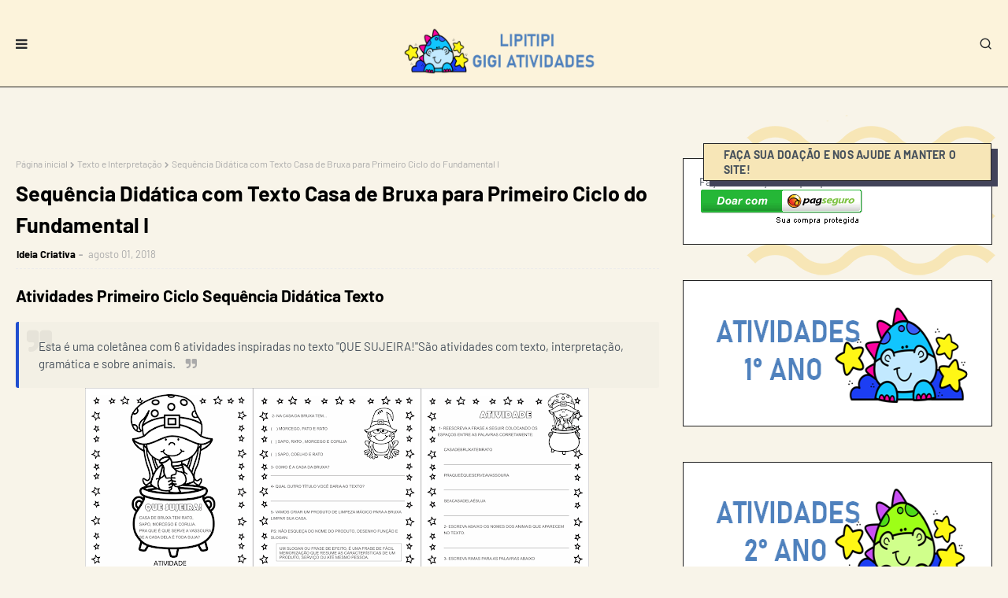

--- FILE ---
content_type: text/html; charset=utf-8
request_url: https://www.google.com/recaptcha/api2/aframe
body_size: 113
content:
<!DOCTYPE HTML><html><head><meta http-equiv="content-type" content="text/html; charset=UTF-8"></head><body><script nonce="dJbWRThQ-hptDWV-vMlMgw">/** Anti-fraud and anti-abuse applications only. See google.com/recaptcha */ try{var clients={'sodar':'https://pagead2.googlesyndication.com/pagead/sodar?'};window.addEventListener("message",function(a){try{if(a.source===window.parent){var b=JSON.parse(a.data);var c=clients[b['id']];if(c){var d=document.createElement('img');d.src=c+b['params']+'&rc='+(localStorage.getItem("rc::a")?sessionStorage.getItem("rc::b"):"");window.document.body.appendChild(d);sessionStorage.setItem("rc::e",parseInt(sessionStorage.getItem("rc::e")||0)+1);localStorage.setItem("rc::h",'1767710465057');}}}catch(b){}});window.parent.postMessage("_grecaptcha_ready", "*");}catch(b){}</script></body></html>